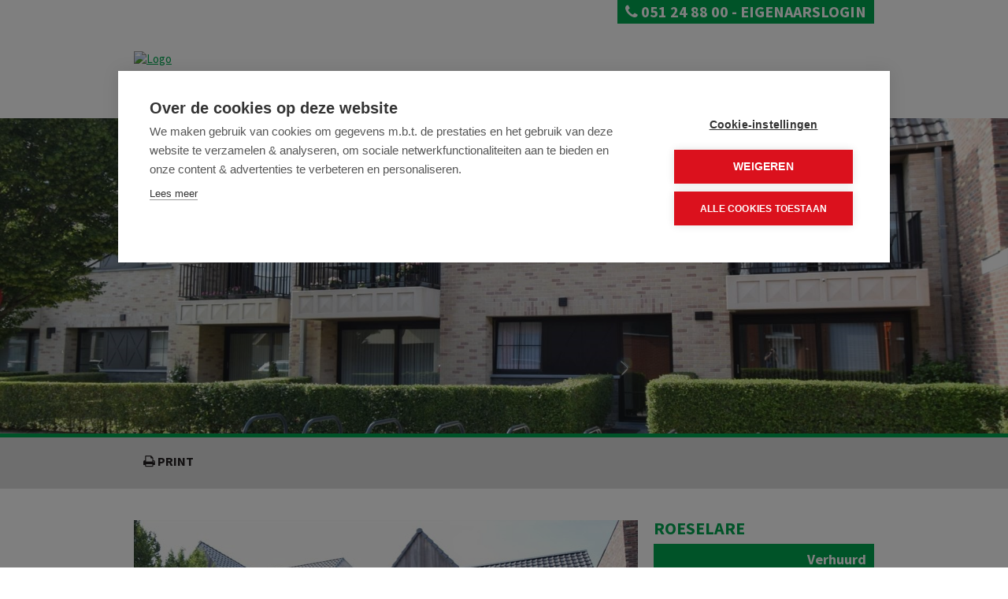

--- FILE ---
content_type: text/html; charset=utf-8
request_url: https://www.immowallays.be/detail/te-huur-appartement-roeselare/6565879
body_size: 6768
content:


<!doctype html>
<html lang="nl-BE">
<head>
    <meta charset="utf-8">
	<meta name="robots" content="NOODP">
	<meta name="googlebot" content="NOODP">
    <meta name="keywords" content=",Roeselare,23/H1865-02,Appartement,immo, vastgoed, immobilien, makelaar, huizen, te koop, verkoop, vastgoedmakelaar, woningen, appartementen" />
    <meta name="description" content="KNUS INSTAPKLAAR EN RECENT TWEE SLAAPKAMER APPARTEMENT ... Appartement Te huur in Roeselare -  - Detail - Immo Consulting Wallays - Vijfwegenstraat 68, 8800 Roeselare - T 051 24 88 00 - E info@immowallays.be" />
	<meta name="viewport" content="width=device-width,initial-scale=1,maximum-scale=1">

	<title>Appartement Te huur in Roeselare -  - Detail - Immo Consulting Wallays</title>

	

		<link rel="canonical" href="https://www.immowallays.be/detail/te-huur-appartement-roeselare/6565879" />

<link rel="shortcut icon" href="https://skarabeecmsfilestore.b-cdn.net/Public/FileStore.ashx?noError=true&amp;reference=238035246195244173216095237050006041212030120066" type="image/x-icon" />	<link rel="apple-touch-icon" href="https://skarabeecmsfilestore.b-cdn.net/Public/FileStore.ashx?noError=true&amp;reference=110187211036133228147235122008053147113018025244" />	<link rel="apple-touch-icon" sizes="72x72" href="https://skarabeecmsfilestore.b-cdn.net/Public/FileStore.ashx?noError=true&amp;reference=177167065119133008250171253060081000184107148236" />	<link rel="apple-touch-icon" sizes="114x114" href="https://skarabeecmsfilestore.b-cdn.net/Public/FileStore.ashx?noError=true&amp;reference=161076115081102244134165024064221164043140182145" />	<link rel="apple-touch-icon" sizes="144x144" href="https://skarabeecmsfilestore.b-cdn.net/Public/FileStore.ashx?noError=true&amp;reference=067005186238127174043080219034083226168011181136" />       
		<!--FB metatags -->
    <meta property="og:title" content="Appartement Verhuurd - Hoogstraat 64, 8800 Roeselare " />
    <meta property="og:description" content="HOOGSTRAAT 64 BUS 3.2 TE RUMBEKEKnus, instapklaar en recent twee slaapkamer appartement in centrum Rumbeke met zonnig terras.Bestaande uit inkom, woonplaats met ingerichte keuken.Twee slaapkamers, badkamer met ligbad, douche en dubbele lavabo.Toilet." />
    <meta property="og:image" content="https://skarabeecmsfilestore.b-cdn.net/Public/FileStore.ashx?noError=true&amp;reference=106190069032068054108019098062167111009108181142&amp;width=1200&amp;height=630" />
    <meta property="og:type" content="website" />
    <meta property="og:site_name" content="IMMO CONSULTING WALLAYS " />
    <meta property="og:url" content="https://www.immowallays.be/detail/te-huur-appartement-roeselare/6565879" />
    <meta property="og:locale" content="nl_BE" />
	<!--GOOGLE +1 metatags -->
	<meta itemprop="name" content="IMMO CONSULTING WALLAYS " />
    <meta itemprop="description" content="HOOGSTRAAT 64 BUS 3.2 TE RUMBEKEKnus, instapklaar en recent twee slaapkamer appartement in centrum Rumbeke met zonnig terras.Bestaande uit inkom, woonplaats met ingerichte keuken.Twee slaapkamers, badkamer met ligbad, douche en dubbele lavabo.Toilet." />
    <meta itemprop="image" content="https://skarabeecmsfilestore.b-cdn.net/Public/FileStore.ashx?noError=true&amp;reference=106190069032068054108019098062167111009108181142&amp;width=1200&amp;height=630" />
	<!-- Twitter metatags -->
	<meta name="twitter:card" content="summary_large_image" />
	<meta name="twitter:site" content="IMMO CONSULTING WALLAYS " />
	<meta name="twitter:title" content="Appartement Verhuurd - Hoogstraat 64, 8800 Roeselare " />
	<meta name="twitter:description" content="HOOGSTRAAT 64 BUS 3.2 TE RUMBEKEKnus, instapklaar en recent twee slaapkamer appartement in centrum Rumbeke met zonnig terras.Bestaande uit inkom, woonplaats met ingerichte keuken.Twee slaapkamers, badkamer met ligbad, douche en dubbele lavabo.Toilet." />
	<meta name="twitter:image" content="https://skarabeecmsfilestore.b-cdn.net/Public/FileStore.ashx?noError=true&reference=106190069032068054108019098062167111009108181142&width=1200&height=630" />


    
		<script>
			window.onload = function () {
				if ($(".parallax").get(0)) {
					if ($('html').hasClass("no-touch")) {
						$(window).stellar({
							responsive:true,
							scrollProperty:'scroll',
							parallaxBackgrounds:true,
							parallaxElements:false,
							horizontalScrolling:false,
							horizontalOffset:0,
							verticalOffset:300
						});
					} else {
						$(".parallax").addClass("disabled");
					}
				}
			};
		</script>
    

    <link href='https://fonts.googleapis.com/css?family=Source+Sans+Pro:300,400,600,700,900,400italic' rel='stylesheet' type='text/css'>
    
    <link rel="stylesheet" href="https://skarabeestatic.b-cdn.net/Views/Templates/ResponsivePersonal1/Styles/RP1-bundle.min.css?lblb=5" type="text/css" />  
    <link rel="stylesheet" href="https://skarabeestatic.b-cdn.net/Views/Sites/Wallays/Styles/specific.min.css?captcha=5" type="text/css" />      
    <link rel="stylesheet" href="/Views/Templates/ResponsivePersonal1/Styles/icons.css?lblb=5" type="text/css" />
    <link rel="stylesheet" href="/Views/Templates/ResponsivePersonal1/Styles/extra-icons.css?lblb=5" type="text/css" />

    <script src="https://cdn.cookiehub.eu/c2/27610fd2.js"></script>
<script type="text/javascript">
document.addEventListener("DOMContentLoaded", function(event) {
var cpm = {};
window.cookiehub.load(cpm);
});
</script>
<script type="text/javascript">
  var _gaq = _gaq || [];
  _gaq.push(['_setAccount', 'UA-25291159-1']);
  _gaq.push(['_trackPageview']);

  (function() {
    var ga = document.createElement('script'); ga.type = 'text/javascript'; ga.async = true;
    ga.src = ('https:' == document.location.protocol ? 'https://ssl' : 'http://www') + '.google-analytics.com/ga.js';
    var s = document.getElementsByTagName('script')[0]; s.parentNode.insertBefore(ga, s);
  })();
</script><!-- Google Tag Manager --><script>(function(w,d,s,l,i){w[l]=w[l]||[];w[l].push({'gtm.start':
new Date().getTime(),event:'gtm.js'});var f=d.getElementsByTagName(s)[0],
j=d.createElement(s),dl=l!='dataLayer'?'&l='+l:'';j.async=true;j.src=
'https://www.googletagmanager.com/gtm.js?id='+i+dl;f.parentNode.insertBefore(j,f);
})(window,document,'script','dataLayer','GTM-KGKX68K');</script><!-- End Google Tag Manager --><!-- Google Tag Manager (noscript) --><noscript><iframe src="https://www.googletagmanager.com/ns.html?id=GTM-KGKX68K"
height="0" width="0" style="display:none;visibility:hidden"></iframe></noscript><!-- End Google Tag Manager (noscript) -->
</head>
<body class=" ">
	<div class="wrapper">
        

<header>
	<div class="container">
		<div class="logo">
                <a href="/"><img alt="Logo" src="https://skarabeecmsfilestore.b-cdn.net/Public/FileStore.ashx?noError=true&amp;reference=188211047229245009175144037112149044169161105125&amp;width=&amp;height=&amp;backGroundColor=" /></a>
			
		</div>
		    <div class="tel-lang">
			    <div class="tel"><a href="tel:003251248800"><span class="icon-phone"></span> 051 24 88 00</a></div>
			    <div> - <a href="/login">eigenaarslogin</a></div>
		    </div>
		<nav class="main no-lang">
			
			

<div class="menu-mob icon-menu"> menu</div>
<ul>
		    <li >
			    <a href="/">Home</a>
					    <div class="active not"></div> 
			    
		    </li>
		    <li >
			    <a href="/te-koop">Te koop</a>
					    <div class="active not"></div> 
			    
		    </li>
		    <li >
			    <a href="/te-huur">Te huur</a>
					    <div class="active not"></div> 
			    
		    </li>
		    <li >
			    <a href="/projecten">Projecten</a>
					    <div class="active not"></div> 
			    
		    </li>
		    <li >
			    <a href="/bedrijfsvastgoed">Bedrijfsvastgoed</a>
					    <div class="active not"></div> 
			    
		    </li>
		    <li >
			    <a href="/diensten">Diensten</a>
					    <div class="active not"></div> 
			                                <ul class="subnav span-2">
<li><a href="/diensten#Verkoop">Verkoop</a></li><li><a href="/diensten#Verhuur">Verhuur</a></li>                            </ul>

		    </li>
		    <li >
			    <a href="/contact">Contact</a>
					    <div class="active not"></div> 
			    
		    </li>
</ul>
		</nav>
	</div>
</header>


        <div class="renderbody publication_detail">








	<div class="full-container">
			<section class="parallax parallax-init" data-stellar-background-ratio="0.5" style="background-image: url(https://skarabeecmsfilestore.b-cdn.net/Public/FileStore.ashx?noError=true&amp;reference=106190069032068054108019098062167111009108181142); background-position: 0px 0px;"></section>
	</div>


<div class="full-container txt-search">
	<div class="container">
		<div class="eleven columns alpha back">
			&nbsp;&nbsp;&nbsp;
			<a href="#" class="icon-print"> print</a>
		</div>
		<div class="five columns omega prevNext">
					</div>
	</div>
</div>

<div class="container">
	<aside class="five columns omega sidebar">
		<h3>Roeselare</h3>
		
            <div class="openhouse">
				<h4>Verhuurd</h4>
			</div>

				<div class="icons">
			<span class='icon icon-bedroom'> 2</span>
<span class='icon icon-surface-area'> 76 m&sup2;</span>            				<span class="icon icon-picked-fence"> Neen</span>
			<span class="icon icon-garage">
neen			</span>
		</div>

	</aside>
	<div class="eleven columns alpha">
        
	            <div class="camera_wrap camera_white_skin">
                    <div class="camera_imgs" 
                        data-link=https://skarabeecmsfilestore.b-cdn.net/Public/FileStore.ashx?noError=true&amp;reference=106190069032068054108019098062167111009108181142 
                        data-thumb="https://skarabeecmsfilestore.b-cdn.net/Public/FileStore.ashx?noError=true&amp;reference=106190069032068054108019098062167111009108181142&amp;width=100&amp;height=75&amp;backGroundColor=ddd" 
                        data-src="https://skarabeecmsfilestore.b-cdn.net/Public/FileStore.ashx?noError=true&amp;reference=106190069032068054108019098062167111009108181142&amp;width=640&amp;height=427&amp;backGroundColor=ddd">
                        
                            <div class="camera_caption fadeFromBottom">
	                            Foto 1/10
                            </div>
                        
                    </div>
                    <div class="camera_imgs" 
                        data-link=https://skarabeecmsfilestore.b-cdn.net/Public/FileStore.ashx?noError=true&amp;reference=186193213189134233147185234242198033001037158016 
                        data-thumb="https://skarabeecmsfilestore.b-cdn.net/Public/FileStore.ashx?noError=true&amp;reference=186193213189134233147185234242198033001037158016&amp;width=100&amp;height=75&amp;backGroundColor=ddd" 
                        data-src="https://skarabeecmsfilestore.b-cdn.net/Public/FileStore.ashx?noError=true&amp;reference=186193213189134233147185234242198033001037158016&amp;width=640&amp;height=427&amp;backGroundColor=ddd">
                        
                            <div class="camera_caption fadeFromBottom">
	                            Foto 2/10
                            </div>
                        
                    </div>
                    <div class="camera_imgs" 
                        data-link=https://skarabeecmsfilestore.b-cdn.net/Public/FileStore.ashx?noError=true&amp;reference=072161078233021156108185061012217205091117035000 
                        data-thumb="https://skarabeecmsfilestore.b-cdn.net/Public/FileStore.ashx?noError=true&amp;reference=072161078233021156108185061012217205091117035000&amp;width=100&amp;height=75&amp;backGroundColor=ddd" 
                        data-src="https://skarabeecmsfilestore.b-cdn.net/Public/FileStore.ashx?noError=true&amp;reference=072161078233021156108185061012217205091117035000&amp;width=640&amp;height=427&amp;backGroundColor=ddd">
                        
                            <div class="camera_caption fadeFromBottom">
	                            Foto 3/10
                            </div>
                        
                    </div>
                    <div class="camera_imgs" 
                        data-link=https://skarabeecmsfilestore.b-cdn.net/Public/FileStore.ashx?noError=true&amp;reference=011106052095194246014237172010045016191022233175 
                        data-thumb="https://skarabeecmsfilestore.b-cdn.net/Public/FileStore.ashx?noError=true&amp;reference=011106052095194246014237172010045016191022233175&amp;width=100&amp;height=75&amp;backGroundColor=ddd" 
                        data-src="https://skarabeecmsfilestore.b-cdn.net/Public/FileStore.ashx?noError=true&amp;reference=011106052095194246014237172010045016191022233175&amp;width=640&amp;height=427&amp;backGroundColor=ddd">
                        
                            <div class="camera_caption fadeFromBottom">
	                            Foto 4/10
                            </div>
                        
                    </div>
                    <div class="camera_imgs" 
                        data-link=https://skarabeecmsfilestore.b-cdn.net/Public/FileStore.ashx?noError=true&amp;reference=024122010249201214037231142036191196035246003078 
                        data-thumb="https://skarabeecmsfilestore.b-cdn.net/Public/FileStore.ashx?noError=true&amp;reference=024122010249201214037231142036191196035246003078&amp;width=100&amp;height=75&amp;backGroundColor=ddd" 
                        data-src="https://skarabeecmsfilestore.b-cdn.net/Public/FileStore.ashx?noError=true&amp;reference=024122010249201214037231142036191196035246003078&amp;width=640&amp;height=427&amp;backGroundColor=ddd">
                        
                            <div class="camera_caption fadeFromBottom">
	                            Foto 5/10
                            </div>
                        
                    </div>
                    <div class="camera_imgs" 
                        data-link=https://skarabeecmsfilestore.b-cdn.net/Public/FileStore.ashx?noError=true&amp;reference=248162248242051076082109113166074167215036111091 
                        data-thumb="https://skarabeecmsfilestore.b-cdn.net/Public/FileStore.ashx?noError=true&amp;reference=248162248242051076082109113166074167215036111091&amp;width=100&amp;height=75&amp;backGroundColor=ddd" 
                        data-src="https://skarabeecmsfilestore.b-cdn.net/Public/FileStore.ashx?noError=true&amp;reference=248162248242051076082109113166074167215036111091&amp;width=640&amp;height=427&amp;backGroundColor=ddd">
                        
                            <div class="camera_caption fadeFromBottom">
	                            Foto 6/10
                            </div>
                        
                    </div>
                    <div class="camera_imgs" 
                        data-link=https://skarabeecmsfilestore.b-cdn.net/Public/FileStore.ashx?noError=true&amp;reference=152058090250105121226044140135017137197153108045 
                        data-thumb="https://skarabeecmsfilestore.b-cdn.net/Public/FileStore.ashx?noError=true&amp;reference=152058090250105121226044140135017137197153108045&amp;width=100&amp;height=75&amp;backGroundColor=ddd" 
                        data-src="https://skarabeecmsfilestore.b-cdn.net/Public/FileStore.ashx?noError=true&amp;reference=152058090250105121226044140135017137197153108045&amp;width=640&amp;height=427&amp;backGroundColor=ddd">
                        
                            <div class="camera_caption fadeFromBottom">
	                            Foto 7/10
                            </div>
                        
                    </div>
                    <div class="camera_imgs" 
                        data-link=https://skarabeecmsfilestore.b-cdn.net/Public/FileStore.ashx?noError=true&amp;reference=111005063180142032176075194145014192100188119007 
                        data-thumb="https://skarabeecmsfilestore.b-cdn.net/Public/FileStore.ashx?noError=true&amp;reference=111005063180142032176075194145014192100188119007&amp;width=100&amp;height=75&amp;backGroundColor=ddd" 
                        data-src="https://skarabeecmsfilestore.b-cdn.net/Public/FileStore.ashx?noError=true&amp;reference=111005063180142032176075194145014192100188119007&amp;width=640&amp;height=427&amp;backGroundColor=ddd">
                        
                            <div class="camera_caption fadeFromBottom">
	                            Foto 8/10
                            </div>
                        
                    </div>
                    <div class="camera_imgs" 
                        data-link=https://skarabeecmsfilestore.b-cdn.net/Public/FileStore.ashx?noError=true&amp;reference=080154173160015006067034166107019170172090166063 
                        data-thumb="https://skarabeecmsfilestore.b-cdn.net/Public/FileStore.ashx?noError=true&amp;reference=080154173160015006067034166107019170172090166063&amp;width=100&amp;height=75&amp;backGroundColor=ddd" 
                        data-src="https://skarabeecmsfilestore.b-cdn.net/Public/FileStore.ashx?noError=true&amp;reference=080154173160015006067034166107019170172090166063&amp;width=640&amp;height=427&amp;backGroundColor=ddd">
                        
                            <div class="camera_caption fadeFromBottom">
	                            Foto 9/10
                            </div>
                        
                    </div>
                    <div class="camera_imgs" 
                        data-link=https://skarabeecmsfilestore.b-cdn.net/Public/FileStore.ashx?noError=true&amp;reference=163003136188193169108134041181150216022203061185 
                        data-thumb="https://skarabeecmsfilestore.b-cdn.net/Public/FileStore.ashx?noError=true&amp;reference=163003136188193169108134041181150216022203061185&amp;width=100&amp;height=75&amp;backGroundColor=ddd" 
                        data-src="https://skarabeecmsfilestore.b-cdn.net/Public/FileStore.ashx?noError=true&amp;reference=163003136188193169108134041181150216022203061185&amp;width=640&amp;height=427&amp;backGroundColor=ddd">
                        
                            <div class="camera_caption fadeFromBottom">
	                            Foto 10/10
                            </div>
                        
                    </div>
		        </div>
			    <div class="clear_div camera"></div>



	</div>
	<aside class="five columns omega">
		<a href="/schrijf-u-in">					
			<span class="blokje">
				<span class="icon extra-icon-pin"></span>
				<span class="txt">
					Wenst u als eerste onze nieuwste panden in uw mailbox te ontvangen?<br />
					<span class='icon-right link'> Schrijf u in</span>
				</span>
			</span>
		</a>
		<div class="clear_div"></div>
		<div class="tutje"></div>
		
			</aside>
</div>        </div>
        <div class="push"></div>
    </div>
    <footer>
	<div class="tutje"></div>
	<div class="top container">
		<div class="four columns alpha contactgegevens">
	<h1><span>Immo Consulting Wallays</span></h1>
	<span class='icon-location'>&nbsp;</span>Vijfwegenstraat 68<br />
	<span class='icon-'>&nbsp;</span>8800 Roeselare<br />
	<span class='icon-phone'>&nbsp;</span>051 24 88 00<br />
	
	
<span class="icon-email">&nbsp;</span><a href="mailto:info@immowallays.be">info@immowallays.be</a><br />	
</div>
		<div class="four columns socialmedia">
	<h1><span>Volg ons</span></h1>
	<a href='https://www.facebook.com/immowallays/?fref=ts' target='_blank'><span class='icon-facebook'></span></a>
	<a href='https://twitter.com/immowallays' target='_blank'><span class='icon-twitter'></span></a>
	
	
	
    
	
</div>
		

<div class="eight columns omega derde logosfooter">
	<h1><span>Vastgoedmakelaar-bemiddelaar</span></h1>
		<table>
			<tr>
					<td>
						<a href='http://www.biv.be/plichtenleer' target='_blank' class='icon-biv'></a><br />
						<a href='http://www.cib.be' target='_blank' class='icon-cib'></a>
					</td>
				<td>
					<span class='txt_3deblok-footer'>BIV nummer 502.579 Belgie<br/>
Ondernemingsnummer BTW-BE 0681-357-494<br/>
Biv Belgi&euml; Toezichthoudende autoriteit: Beroepsinstituut van Vastgoedmakelaars, Luxemburgstraat 16 B te 1000 Brussel - Onderworpen aan de <a href="http://www.biv.be/plichtenleer">deontologische code van het BIV</a> - Lid BIV - Lid CIB<br/>
verzekeringsonderneming BA en borgstelling:<br/>
NV AXA BELGIUM - Nr. 730.390.160</span>
				</td>
			</tr>
		</table>
</div>
	</div>
	<div class="bottom">
		<nav class="container">
            <div class="FooterBottomLeft">
			    <a href="http://extranet.skarabee.be/public/custom-sites/privacy_nl.html" target="_blank" title="Privacy policy">Privacy policy</a>&nbsp;|&nbsp;
			    <a href="http://extranet.skarabee.be/public/custom-sites/disclaimer_nl_201x.html" target="_blank" title="Disclaimer">Disclaimer</a>&nbsp;|&nbsp;
			    <a href="https://www.zabun.be" target="_blank" title="Zabun">Developed by Zabun</a>
&nbsp;|&nbsp;<a href="login">Eigenaarslogin</a>            </div>

			
			

<div class="menu-mob icon-menu"> menu</div>
<ul>
		    <li >
			    <a href="/">Home</a>
					    <span>&nbsp;&nbsp;|&nbsp;</span>
			    
		    </li>
		    <li >
			    <a href="/te-koop">Te koop</a>
					    <span>&nbsp;&nbsp;|&nbsp;</span>
			    
		    </li>
		    <li >
			    <a href="/te-huur">Te huur</a>
					    <span>&nbsp;&nbsp;|&nbsp;</span>
			    
		    </li>
		    <li >
			    <a href="/projecten">Projecten</a>
					    <span>&nbsp;&nbsp;|&nbsp;</span>
			    
		    </li>
		    <li >
			    <a href="/bedrijfsvastgoed">Bedrijfsvastgoed</a>
					    <span>&nbsp;&nbsp;|&nbsp;</span>
			    
		    </li>
		    <li >
			    <a href="/diensten">Diensten</a>
					    <span>&nbsp;&nbsp;|&nbsp;</span>
			                                <ul class="subnav span-2">
<li><a href="/diensten#Verkoop">Verkoop</a></li><li><a href="/diensten#Verhuur">Verhuur</a></li>                            </ul>

		    </li>
		    <li >
			    <a href="/contact">Contact</a>
			    
		    </li>
</ul>
		</nav>
	</div>
</footer>


    <div class="browser-warning">
        <div class="container">
            U gebruikt een verouderde browser. Upgrade nu naar een moderne browser om ten volle gebruik te kunnen maken van alle functies van onze site:
            <ul>
                <li><a href="https://www.google.com/chrome/browser/desktop/index.html" target="_blank">Chrome</a></li>
                <li><a href="http://getfirefox.com" target="_blank">FireFox</a></li>
                <li><a href="http://www.opera.com/computer" target="_blank">Opera</a></li>
                
                <li><a href="http://windows.microsoft.com/nl-be/internet-explorer/download-ie" target="_blank">Internet Explorer</a></li>
            </ul>
            <span class="close-warning">[ X ]</span>
        </div>
    </div>



    <script src="https://skarabeestatic.b-cdn.net/Views/Templates/ResponsivePersonal1/Scripts/RP1Bundle.min.js?gm=5"></script>
    <script src="https://skarabeestatic.b-cdn.net/Views/Templates/ResponsivePersonal1/Scripts/functions.min.js?form=5"></script>
    
        <link rel="stylesheet" href="/Scripts/libs/jquery.magnific/magnific-popup.css" type="text/css" />
        <script type="text/javascript" src="https://skarabeestatic.b-cdn.net/Scripts/libs/jquery.magnific/jquery.magnific-popup.min.js"></script>
    
        <script>
            Skarabee.QueryUrl='/query';
    </script>

    
    <script>
        $(document).ready(function() {

            
			
		$('.camera_wrap').camera({
			height: (
				$(window).width() < 480 ? '200px' : 
				($(window).width() < 768 ? '280px' : 
				($(window).width() < 960 ? '299px' : 
				'427px'))
				),
			loader: 'bar',
			pagination: false,
			thumbnails: ($(window).width() < 768 ? false : true),
			fx: 'scrollHorz',
			autoAdvance: true,
			mobileAutoAdvance: false,
			mobileNavHover: false,
            time: 7000,
            transPeriod: 500
		});
	
	
	$('.icon-print').click(function(e){
		e.preventDefault();
		window.open("https://www.immowallays.be/detail/te-huur-appartement-roeselare/6565879?print=true","Appartement Verhuurd - Hoogstraat 64, 8800 Roeselare","width=960, height=700, scrollbars=yes");
	});

        
        $('.camera_link').magnificPopup( {
            type: 'image',
            tLoading: '...',
            gallery:{
                enabled:true,
                tCounter: '<span class="mfp-counter">%curr%/%total%</span>' // markup of counter
            }
        });
        


            $('.close-warning').click(function () {
                $('.browser-warning').hide();
            });

        });
    </script>
    
</body>
</html>